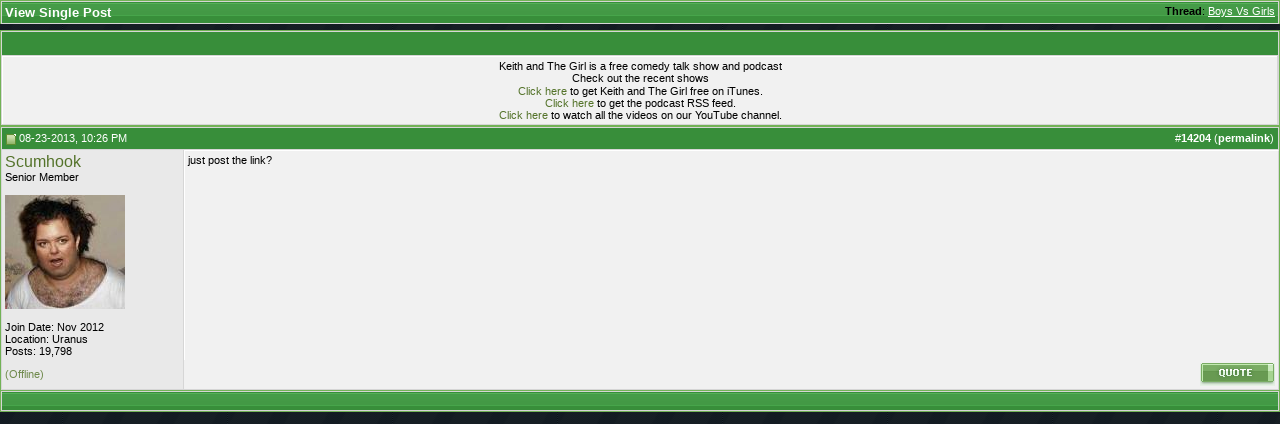

--- FILE ---
content_type: text/xml
request_url: https://www.keithandthegirl.com/api/show/latest-episode.ashx
body_size: 339
content:
<?xml version="1.0" encoding="utf-8"?>
<LatestEpisode>
   <Number>3954</Number>
   <ShowUrl>/show-detail/7116/keep-pounding-fire-tomlin.aspx</ShowUrl>
   <Title>Keep Pounding (Fire Tomlin)</Title>
   <FileUrl>http://traffic.libsyn.com/shitecom/KATG-2025-12-01.mp3</FileUrl>
</LatestEpisode>